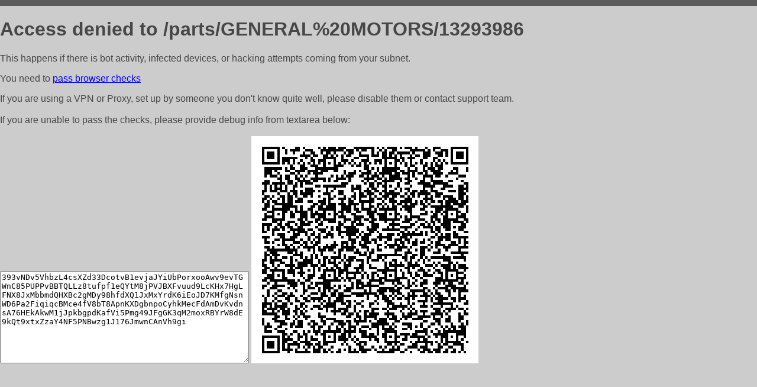

--- FILE ---
content_type: text/html; charset=utf-8
request_url: http://veles-auto36.ru/parts/GENERAL%20MOTORS/13293986
body_size: 1135
content:
<!DOCTYPE html PUBLIC "-//W3C//DTD HTML 4.01//EN">
<html>
<head>
    <meta http-equiv="content-type" content="text/html; charset=utf-8" />
	<meta name="ROBOTS" content="NOINDEX, NOFOLLOW" />
	<meta http-equiv="Cache-control" content="no-cache, must-revalidate" />
    <title>Access Denied</title>
  <style type="text/css">
 body {
      font-family: Arial, sans-serif;
      font-size: 100%;
      background: #CCCCCC;
      border-top: 10px solid #5B5B5B;
      padding: 0;
      margin:0;
      color:#474747;
  }
  </style>
</head>
<body>
    <h1>Access denied to /parts/GENERAL%20MOTORS/13293986 </h1>
<p>This happens if there is bot activity, infected devices, or hacking attempts coming from your subnet.<br>
<p>You need to <a href="https://check81673.nodacdn.net/?bl-info=[base64]">pass browser checks</a><br>
<p>If you are using a VPN or Proxy, set up by someone you don't know quite well, please disable them or
contact support team.<br><br>
If you are unable to pass the checks, please provide debug info from textarea below:<br><br>
<textarea cols=50 rows=10 readonly>[base64]</textarea>
<img src="/.abcp-show-bimg/[base64]">
<br>
</p>
<p>
<!--You can also try <a href="https://geoinfo.cpv1.pro/lmnb5ZR9f2bRK8F8D4b/autocheck.dyn?blre=2&wmdrastf=hC5BctqmT2P&supinfo=[base64]">to
 pass an automatic check</a> but with no guarantee.</p> -->
</body>
</html>
